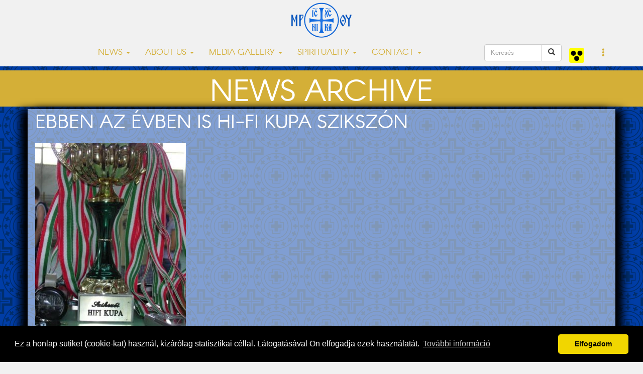

--- FILE ---
content_type: text/html; charset=UTF-8
request_url: https://www.nyirgorkat.hu/?q=hir-archiv&id=2681&l=en
body_size: 5206
content:
<!DOCTYPE html>
<html lang="en">



<head>
  <title>Ebben az évben is Hi-Fi kupa Szikszón | Eparchy of Nyíregyháza</title>
<meta property="og:title" content="" />
<meta property="og:description" content="" />
<meta property="og:image" content="https://www.nyirgorkat.hu/kepek/hirek/index/2681.jpg">
<meta property="og:image:width" content="1280" />
<meta property="og:image:height" content="720" />
<meta property="og:type" content="article" />
<meta property="og:url" content="https://www.nyirgorkat.hu/?q=hir-archiv&amp;id=2681&amp;l=en">
  <meta property="fb:admins" content="1088088783"/>
  <meta property="fb:pages"  content="391144904427872" />
  <meta property="fb:app_id"  content="612105432312540" />
  <meta property="article:author" content="https://facebook.com/nyiregyhazi.egyhazmegye" />
  <meta name="keywords" content="görögkatolikus, görögkatolikusok, Nyíregyháza, katolikus, keresztény, keleti, bizánci" />
  <script type="application/ld+json">
    {
       "@context": "http://schema.org",
       "@type": "Organization",
       "name": "Nyíregyházi Egyházmegye",
       "url": "https://www.nyirgorkat.hu",
       "logo": "https://www.nyirgorkat.hu/kepek/vegyes/logo.png",
       "image": [
         "https://www.nyirgorkat.hu/kepek/vegyes/szent-miklos-szekesegyhaz-01.jpg",
         "https://www.nyirgorkat.hu/kepek/vegyes/szent-miklos-szekesegyhaz-02.jpg"
       ],
       "sameAs": [
         "https://www.facebook.com/nyiregyhazi.egyhazmegye",
         "https://twitter.com/nyirgorkat"
       ],
       "contactPoint": [{
        "@type": "ContactPoint",
        "telephone": "+36 42 415 901",
        "contactType": "customer service"
      },{
        "@type": "ContactPoint",
        "telephone": "+36 30 596 4698",
        "contactType": "technical support"
      }]
    }
  </script>

  <meta charset="utf-8">
  <meta http-equiv="X-UA-Compatible" content="IE=edge">
  <meta name="viewport" content="width=device-width, initial-scale=1">
  <meta name="author" content="Nyíregyházi Egyházmegye">
  <meta name="robots" content="index,follow">

  <link rel="alternate" hreflang="x-default" href="https://www.nyirgorkat.hu/" />
  <link rel="alternate" hreflang="hu" href="https://www.nyirgorkat.hu/" />
  <link rel="alternate" hreflang="en" href="https://www.nyirgorkat.hu/?l=en" />

  <link rel="icon" href="/kepek/vegyes/favicon48.png" sizes="48x48" type="image/png">
  <link rel="icon" href="/kepek/vegyes/favicon96.png" sizes="96x96" type="image/png">
  <link rel="icon" href="/kepek/vegyes/favicon180.png" sizes="180x180" type="image/png">
  <link rel="apple-touch-icon" href="/kepek/vegyes/favicon180.png" sizes="180x180" type="image/png">

  <link href="/css/bootstrap.css" rel="stylesheet" type="text/css">
  <link href="/css/carousel.css" rel="stylesheet" type="text/css">
  <link href="/css-kek/stilus.css" id="szinstilus" rel="stylesheet" type="text/css">  <link href="/css-kek/hirek.css" rel="stylesheet" type="text/css">
  <link href="/css-kek/kozossegek.css" rel="stylesheet" type="text/css">
  <link href="/css-kek/kapcsolat.css" rel="stylesheet" type="text/css">
  <link href="/css-kek/media.css" rel="stylesheet" type="text/css">
  <link href="/css-kek/naptar.css" rel="stylesheet" type="text/css">
  <link href="/css/animate.css" rel="stylesheet" type="text/css">
  <link href="/css/aos.css" rel="stylesheet" type="text/css">
  <!-- <link href="/css/darkmode.css" rel="stylesheet" media="(prefers-color-scheme: dark)"> -->
  <link href="https://cdnjs.cloudflare.com/ajax/libs/flag-icon-css/3.5.0/css/flag-icon.min.css" rel="stylesheet">


  <link rel="stylesheet" href="https://cdn.jsdelivr.net/npm/bootstrap-icons@1.7.1/font/bootstrap-icons.css">

  <meta http-equiv="cache-control" content="max-age=0" />
  <meta http-equiv="cache-control" content="no-cache" />
  <meta http-equiv="expires" content="0" />
  <meta http-equiv="expires" content="Tue, 01 Jan 1980 1:00:00 GMT" />
  <meta http-equiv="pragma" content="no-cache" />

</head>



<body>

    
  <a id="top"></a>

    <nav class="navbar navbar-default navbar-fixed-top">
  <div class="container">
    <!-- Brand and toggle get grouped for better mobile display -->
    <div class="navbar-header">
      <button type="button" class="navbar-toggle collapsed" data-toggle="collapse" data-target="#bs-example-navbar-collapse-1" aria-expanded="false">
        <span class="sr-only">Toggle navigation</span>
        <span class="icon-bar"></span>
        <span class="icon-bar"></span>
        <span class="icon-bar"></span>
      </button>
      <a class="navbar-brand" href="/"><img src="kepek/vegyes/logo.png" id="logo" alt="Nyíregyházi Egyházmegye" /></a>
    </div>



    <!-- Collect the nav links, forms, and other content for toggling -->
    <div class="collapse navbar-collapse" id="bs-example-navbar-collapse-1">
      <ul class="nav navbar-nav">

        <li class="dropdown">
          <a href="#" class="dropdown-toggle" data-toggle="dropdown" role="button" aria-haspopup="true" aria-expanded="false">NEWS <span class="caret"></span></a>
          <ul class="dropdown-menu">
	    <li><a href="?q=hirek&amp;l=en">LATEST NEWS</a></li>
	    <li><a href="?q=hirek&amp;k=1&amp;l=en">EPARCHIAL NEWS</a></li>
	    <li><a href="?q=hirek&amp;k=2&amp;l=en">GREEK CATHOLIC NEWS</a></li>
	    <li><a href="?q=hirek&amp;k=3&amp;l=en">OTHER NEWS</a></li>
	    <li><a href="?q=hirek&amp;k=100&amp;l=en">UPCOMING EVENTS</a></li>
	    <li role="separator" class="divider"></li>

	    <li><a href="?q=hirek&amp;k=214&amp;l=en">YOUTH PASTORALIZATION</a></li>
	    <li><a href="?q=hirek&amp;k=210&amp;l=en">GIPSY PASTORALIZATION</a></li>
	    <li><a href="?q=hirek&amp;k=212&amp;l=en">EDUCATION</a></li>
	    <li><a href="?q=hirek&amp;k=213&amp;l=en">CARITAS</a></li>
	    <li><a href="?q=hirek&amp;k=211&amp;l=en">SOCIAL AND CHILD PROTECTION</a></li>
	    <li><a href="?q=hirek&amp;k=215&amp;l=en"></a></li>
	    <li role="separator" class="divider"></li>
	    <!-- <li><a href="?q=hirek&amp;k=201&amp;l=en">IEC2020</a></li>
	    <li role="separator" class="divider"></li> -->

	    <li><a href="?q=hirek&amp;k=101&amp;l=en">JOB OFFERS</a></li>
	    <!--<li><a href="?q=hirek&amp;k=200&amp;l=en">PROJECTS</a></li>-->
	    <li><a href="https://www.nyirgorkat.hu/palyazat" target="_blank">PROJECTS</a></li>
	    <li role="separator" class="divider"></li>
	    <li><a href="?q=naptar&amp;l=en">EVENT CALENDAR</a></li>
	    <li role="separator" class="divider"></li>
	    <li><a href="?q=hirek-archiv&amp;l=en">NEWS ARCHIVE</a></li>
	    <li role="separator" class="divider"></li>
	    <li><a href="?q=hirlevel&amp;l=en">NEWSLETTER</a></li>
          </ul>
        </li>

        <li class="dropdown">
          <a href="#" class="dropdown-toggle" data-toggle="dropdown" role="button" aria-haspopup="true" aria-expanded="false">ABOUT US <span class="caret"></span></a>
          <ul class="dropdown-menu">
	    <li><a href="?q=nye&amp;l=en">HISTORY OF OUR EPARCHY</a></li>
	    <li><a href="?q=mariapocs&amp;l=en">MÁRIAPÓCS, OUR NATIONAL SHRINE</a></li>
	    <li role="separator" class="divider"></li>
	    <li><a href="?q=parokiak&amp;egyhazmegye=3&amp;l=en">PARISHES</a></li>
	    <li><a href="?q=papok&amp;egyhazmegye=3&amp;l=en">PRIESTS</a></li>
	    <li><a href="?q=intezmenyek&amp;l=en">FACILITIES</a></li>
	    <li><a href="?q=bizottsagok&amp;l=en">COMMITTEES</a></li>
	    <li><a href="?q=templomok&amp;l=en">TEMPLES AND CHAPELS</a></li>
	    <li><a href="?q=telepulesjegyzek&amp;l=en">SETTLEMENT CATALOG</a></li>
	    <li role="separator" class="divider"></li>
	    <li><a href="?q=kozerdeku-informaciok&amp;l=en">PUBLIC INFORMATIONS</a></li>
          </ul>
        </li>

        <li class="dropdown">
          <a href="#" class="dropdown-toggle" data-toggle="dropdown" role="button" aria-haspopup="true" aria-expanded="false">MEDIA GALLERY <span class="caret"></span></a>
          <ul class="dropdown-menu">
	    <li><a href="?q=dallamtar&amp;l=en">LEARN TO CHANT</a></li>
	    <li><a href="?q=videotar&amp;l=en">VIDEO GALLERY</a></li>
	    <li><a href="?q=podcastok&amp;l=en">PODCASTS</a></li>
	    <li><a href="?q=doktar&amp;l=en">DOCUMENT LIBRARY</a></li>
	    <li><a href="?q=elo&amp;l=en">LIVE BROADCAST</a></li>
          </ul>
        </li>

        <li class="dropdown">
          <a href="#" class="dropdown-toggle" data-toggle="dropdown" role="button" aria-haspopup="true" aria-expanded="false">SPIRITUALITY <span class="caret"></span></a>
          <ul class="dropdown-menu">
	    <li><a href="?q=litnap&amp;l=en">LITURGICAL CALENDAR</a></li>
	    <li><a href="?q=heti-gondolatok&amp;l=en">WEEKLY THOUGHTS</a></li>
	    <li><a href="?q=lelkiseg&amp;l=en">SPIRITUAL LITERATURE</a></li>
	    <li><a href="?q=hirek&amp;k=202&amp;l=en">SPIRITUAL FOOD</a></li>
	    <li><a href="?q=hirek&amp;k=203&amp;l=en">SERMONS OF BISHOP SZILÁRD KERESZTES</a></li>
          </ul>
        </li>

        <!-- <li class="nav-item"><a href="?q=hirek&amp;k=201&amp;l=en">IEC2020</a></li> -->

        <li class="dropdown">
          <a href="#" class="dropdown-toggle" data-toggle="dropdown" role="button" aria-haspopup="true" aria-expanded="false">CONTACT <span class="caret"></span></a>
          <ul class="dropdown-menu">
	    <li><a href="?q=elerhetosegek&amp;l=en">CONTACT US</a></li>
	    <li><a href="?q=ir&amp;l=en">ASK US, WRITE US</a></li>
	    <li><a href="?q=adatkezeles&amp;l=en">PRIVACY POLICY</a></li>
	    <li><a href="?q=gyermekvedelem&amp;l=en">CHILD PROTECTION</a></li>
          </ul>
        </li>
      </ul>



      <ul class="nav navbar-nav navbar-right">

        <form class="navbar-form pull-left" role="search" action="?q=keres" method="post">
            <div class="input-group">
               <input type="text" class="form-control" placeholder="Keresés" size="10" name="keresendo">
               <div class="input-group-btn">
                  <button type="submit" class="btn btn-default"><span class="glyphicon glyphicon-search"></span></button>
               </div>
            </div>
         </form>

	<a class="navbar-brand" href="https://www.nyirgorkat.hu/akadalymentes/">
	  <img src="/kepek/vegyes/akadalymentes.png" width="30" height="30" alt="Akadálymentes" title="Akadálymentes" />
        </a>

        <li class="dropdown">
          <a href="#" class="dropdown-toggle" data-toggle="dropdown" role="button" aria-haspopup="true" aria-expanded="false"><span class="glyphicon glyphicon-option-vertical"></span></a>
          <ul class="dropdown-menu">
	    <li><a href="?q=hir-archiv&amp;id=2681&amp;l=hu" hreflang="hu"><span class="flag-icon flag-icon-hu"> </span> Magyar</a></li><li><a href="?q=hir-archiv&amp;id=2681&amp;l=en" hreflang="en"><span class="flag-icon flag-icon-us"> </span> English</a></a></li>
<!--
	    <li role="separator" class="divider"></li>


	    <div class="form-check">
	      <input type="checkbox" class="form-check-input" id="darkmode" onChange="darkmode();">
	      <label class="form-check-label" for="darkmode">...</label>
	    </div>
-->

          </ul>
        </li>
      </ul>

<!--
      <form class="navbar-form navbar-right" role="search">
        <div class="form-group">
          <input type="text" class="form-control" placeholder="keresendő szöveg">
        </div>
	 <button type="submit" class="btn btn-default">Keres</button>
      </form>
 -->
    </div><!-- /.navbar-collapse -->
  </div><!-- /.container-fluid -->
</nav>

  <div id="tartalom">

  <div class="headline-sarga"><h1>NEWS ARCHIVE</h1></div><div class="kekhatter">
<div class="container">
<article>
<h1>Ebben az évben is Hi-Fi kupa Szikszón</h1>
<img src="kepek/hirek/archiv/index/2681.jpg" alt="Ebben az évben is Hi-Fi kupa Szikszón">
<div class="bevezeto"></div>
</article>
</div>
</div>
<div class="container feherhatter">
<div class="row">
<div class="col-lg-8">
<span class='datum'>2013. október 29. 10:56</div><br />
<div class="hirszoveg"><div class="txtbold">
<p>Szeretettel hívjuk, hittanos fiataljainkat az alábbi sportprogramra, Szikszóra. 2013. november 16-án Szikszón, a városi sportcsarnokban rendezzük meg a</p>
</div>
<p>HIttanos FIatalok Kupáját,</p>
<p>melyre szeretettel hívunk és várunk Benneteket!</p>
<p>A HIFI KUPÁN Hittanos IFI közösségek vegyes csapatai mérkőznek meg egymással ügyességi sportágakban (sorversenyek!). Kérjük, hogy a hat fős csapatokban legalább kilencedikes ifi hittanos fiatalok vegyenek részt. Egy-egy csapatban egyszerre legalább két lánynak a pályán kell játszania! Az I-II-III. helyezett csapat érmet és oklevelet kap, s a sportágak eredményeinek összesítése alapján a legeredményesebb közösség egy évig birtokolhatja a Szikszói HIFI KUPÁT.</p>
<p>Szeretettel várunk, gyertek sportfelszereléssel, és egy szerény ebéddel meg is vendégelünk Benneteket.</p>
<p><em>Program:</em> </p>
<p>09.00-09.30: Regisztráció</p>
<p>09.30: Imádság, megnyitó, majd versenyek</p>
<p>13.00: Ebéd, majd eredményhirdetés</p>
<p>Részvételeteket (csapatnév, létszám) kérlek jelezzétek november 8-ig a 30/313-6764-es telefonszámon, vagy a <a href="mailto:moldvant@yahoo.de">moldvant@yahoo.de</a> e-mail címen.</p><p><em>Hajdúdorogi Egyházmegye hírarchívum</em></p></div>
<link rel="stylesheet" href="lightbox/css/lightbox.min.css"><script>
    lightbox.option({
      'resizeDuration': 50,
      'wrapAround': false,
      'fadeDuration': 100,
      'albumLabel':  'Kép %1 / %2'
    });
    </script><script src="lightbox/js/lightbox-plus-jquery.min.js"></script></div>
</div>

  </div> <!-- tartalom -->

  <div id="lablec">
 <div class="container" data-aos="fade">
  <div class="row">
    <div class="col-lg-6">
      <p>HERE YOU ARE: 

<script type="application/ld+json">
  {
    "@context": "http://schema.org",
    "@type": "BreadcrumbList",
    "itemListElement": [{
      "@type": "ListItem",
      "position": 1,
      "item": {
        "@id": "https://www.nyirgorkat.hu",
        "name": "Kezdőlap"
       }
  },{
    "@type": "ListItem",
    "position": 2,
    "item": {
      "@id": "https://www.nyirgorkat.hu/?q=hir-archiv",
      "name": "hir-archiv"
    }
  }]
}
</script>

</p>
    </div> <!-- col -->
    <div class="col-lg-6">
      <p>BACK TO TOP</p>
    </div> <!-- col -->
  </div> <!-- row -->

  <hr />

  <!-- KERESÉS, SOCIAL MEDIA -->
  <div class="row">
    <div class="col-lg-6">
      <div class="input-group input-group-lg">
	<form method="post" action="?q=keres">
          <input type="text" class="form-control" name="keresendo" placeholder="SEARCH..." onclick="this.submit();">
	</form>
      </div>


    </div> <!-- col -->
    <div class="col-lg-6">
      <p>FOLLOW US ALSO IN THE SOCIAL MEDIA:</p>
      <p>
      <a href="https://www.facebook.com/nyiregyhazi.egyhazmegye" target="_blank" title="Tovább a Nyíregyházi Egyházmegye facebook oldalára" class="facebook" ></a>
      <a href="rss-hirek.php" target="_blank" title="RSS-csatorna" class="rss" ></a>
      </p>
    </div> <!-- col -->
  </div> <!-- row -->

  <!-- MENÜTÉRKÉP -->
  <div class="row" id="menuterkep">
    <div class="col-lg-2 col-sm-6">
      <p>NEWS</p>
      <hr />
      <p><a href="?q=hirek&amp;l=en">LATEST NEWS</a></p>
      <p><a href="?q=hirek&amp;k=1&amp;l=en">EPARCHIAL NEWS</a></p>
      <p><a href="?q=hirek&amp;k=2&amp;l=en">GREEK CATHOLIC NEWS</a></p>
      <p><a href="?q=hirek&amp;k=3&amp;l=en">OTHER NEWS</a></p>
      <p><a href="?q=hirek&amp;k=100&amp;l=en">UPCOMING EVENTS</a></p>
      <p><a href="?q=hirek&amp;k=101&amp;l=en">JOB OFFERS</a></p>
      <p><a href="https://www.nyirgorkat.hu/palyazat" target="_blank">PROJECTS</a></p>
      <p><a href="?q=naptar&amp;l=en">EVENT CALENDAR</a></p>
      <p><a href="?q=hirek-archiv&amp;l=en">NEWS ARCHIVE</a></p>
      <p><a href="?q=hirlevel&amp;l=en">NEWSLETTER</a></p>

    </div> <!-- col -->

    <div class="col-lg-2 col-sm-6">
      <p>OUR EPARCHY</p>
      <hr />
      <p><a href="?q=nye&amp;l=en">HISTORY OF OUR EPARCHY</a></p>
      <p><a href="?q=mariapocs&amp;l=en">MÁRIAPÓCS, OUR NATIONAL SHRINE</a></p>
      <p><a href="?q=parokiak&amp;l=en">PARISHES</a></p>
      <p><a href="?q=papok&amp;l=en">PRIESTS</a></p>
      <p><a href="?q=intezmenyek&amp;l=en">FACILITIES</a></p>
      <p><a href="?q=bizottsagok&amp;l=en">COMMITTEES</a></p>
      <p><a href="?q=templomok&amp;l=en">TEMPLES AND CHAPELS</a></p>
      <p><a href="?q=telepulesjegyzek&amp;l=en">SETTLEMENT CATALOG</a></p>
    </div> <!-- col -->

    <div class="col-lg-2 col-sm-6">
      <p>MEDIA GALLERY</p>
      <hr />
      <!-- <p><a href="#">Képtár</a></p> -->
      <p><a href="?q=dallamtar&amp;l=en">LEARN TO CHANT</a></p>
      <p><a href="?q=videotar&amp;l=en">VIDEO GALLERY</a></p>
      <p><a href="?q=doktar&amp;l=en">DOCUMENT LIBRARY</a></p>
      <p><a href="?q=elo&amp;l=en">LIVE BROADCAST</a></p>
    </div> <!-- col -->

    <div class="col-lg-2 col-sm-6">
      <p>SPIRITUALITY</p>
      <hr />
      <p><a href="?q=litnap&amp;l=en#">LITURGICAL CALENDAR</a></p>
      <p><a href="?q=heti-gondolatok&amp;l=en#">WEEKLY THOUGHTS</a></p>
      <p><a href="?q=lelkiseg&amp;l=en#">SPIRITUAL LITERATURE</a></p>
    </div> <!-- col -->

    <div class="col-lg-2 col-sm-6">
      <p><a href="?q=kapcsolat&amp;l=en">CONTACT</a></p>
      <hr />
      <p><a href="?q=elerhetosegek&amp;l=en">CONTACT US</a></p>
      <p><a href="?q=ir&amp;l=en">ASK US, WRITE US</a></p>
      <p><a href="?q=adatkezeles&amp;l=en">PRIVACY POLICY</a></p>
      <p><a href="?q=gyermekvedelem&amp;l=en">CHILD PROTECTION</a></p>
    </div> <!-- col -->
  </div> <!-- row -->

  <div align="right">
    <a href="?q=hirek&amp;k=200&amp;l=en"><img src="https://www.nyirgorkat.hu/kepek/vegyes/szechenyi_2020_logo.jpg" alt="Széchenyi 2020" /></a>
    <a href="?q=beruhazasok">Beruházások</a>
  </div>
  <p></p>

  </div> <!-- container -->
</div> <!-- lablec -->

<div id="lablec-imp">
  <div class="container">
    <div class="row">
      <div class="col-lg-4">
	<p>&copy; 2015-2026 Eparchy of Nyíregyháza</p>
      </div> <!-- col -->
      <div class="col-lg-4">
	<p><a href="?q=impresszum">Impresszum</a></p>
      </div> <!-- col -->
      <div class="col-lg-4">
	<p>Development: Gerner Attila, Zadubenszki Norbert</p>
      </div> <!-- col -->
    </div> <!-- row -->
  </div> <!-- container -->
</div> <!-- lablec-imp -->
  
  <script src="https://ajax.googleapis.com/ajax/libs/jquery/1.12.4/jquery.min.js"></script>
  <script src="js/bootstrap.min.js"></script>
  <script src="js/fuggvenyek.js"></script>

  <script src="js/aos.js"></script>
  <script>
    AOS.init({
    duration: 1200,
  })
  </script>

<link rel="stylesheet" type="text/css" href="//cdnjs.cloudflare.com/ajax/libs/cookieconsent2/3.0.3/cookieconsent.min.css" />
<script src="//cdnjs.cloudflare.com/ajax/libs/cookieconsent2/3.0.3/cookieconsent.min.js"></script>
<script>
window.addEventListener("load", function(){
window.cookieconsent.initialise({
  "palette": {
    "popup": {
      "background": "#000"
    },
    "button": {
      "background": "#f1d600"
    }
  },
  "theme": "classic",
  "content": {
    "message": "Ez a honlap sütiket (cookie-kat) használ, kizárólag statisztikai céllal. Látogatásával Ön elfogadja ezek használatát.",
    "dismiss": "Elfogadom",
    "link": "További információ",
    "href": "https://www.nyirgorkat.hu/?q=adatkezeles"
  }
})});
</script>



</body>
</html>
